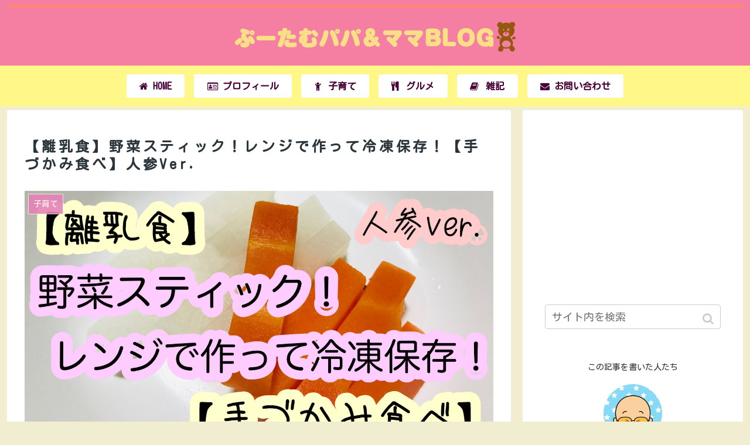

--- FILE ---
content_type: text/html; charset=utf-8
request_url: https://www.google.com/recaptcha/api2/aframe
body_size: 258
content:
<!DOCTYPE HTML><html><head><meta http-equiv="content-type" content="text/html; charset=UTF-8"></head><body><script nonce="G64h31uhy1B-YOLdy2UZ8g">/** Anti-fraud and anti-abuse applications only. See google.com/recaptcha */ try{var clients={'sodar':'https://pagead2.googlesyndication.com/pagead/sodar?'};window.addEventListener("message",function(a){try{if(a.source===window.parent){var b=JSON.parse(a.data);var c=clients[b['id']];if(c){var d=document.createElement('img');d.src=c+b['params']+'&rc='+(localStorage.getItem("rc::a")?sessionStorage.getItem("rc::b"):"");window.document.body.appendChild(d);sessionStorage.setItem("rc::e",parseInt(sessionStorage.getItem("rc::e")||0)+1);localStorage.setItem("rc::h",'1768616361354');}}}catch(b){}});window.parent.postMessage("_grecaptcha_ready", "*");}catch(b){}</script></body></html>